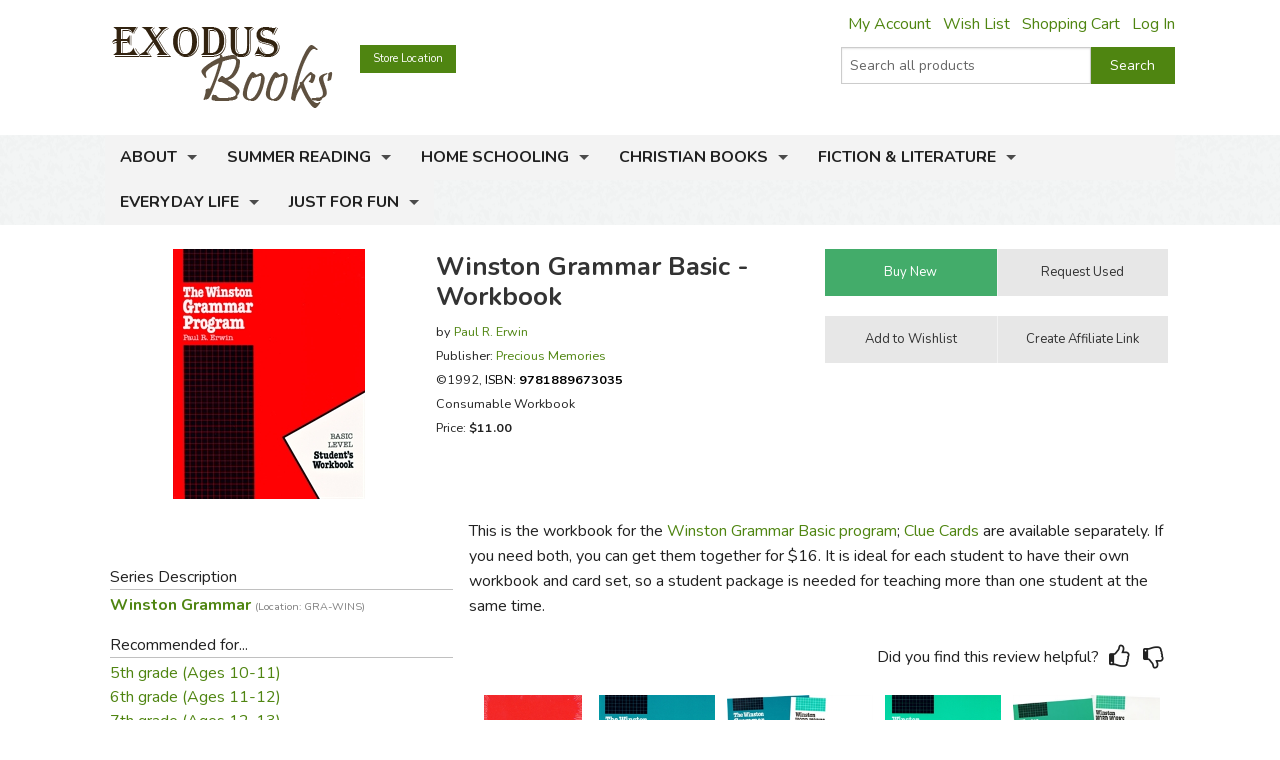

--- FILE ---
content_type: application/javascript
request_url: https://koi-3qnd1f2j8q.marketingautomation.services/koi?rf=&hn=www.exodusbooks.com&lg=en-US%40posix&sr=1280x720&cd=24&vr=2.4.1&se=1769047480057&ac=KOI-3Z0D27KASI&ts=1769047480&pt=NaN&pl=NaN&loc=https%3A%2F%2Fwww.exodusbooks.com%2Fwinston-grammar-basic-workbook%2Ferwin%2F3673%2F&tp=page&ti=Winston%20Grammar%20Basic%20-%20Workbook%20-%20Exodus%20Books
body_size: -71
content:
window._ss.handleResponse({"isChatbotCapable":false,"trackingID":"202601|697185b875db853be52805bf","type":"page"});
